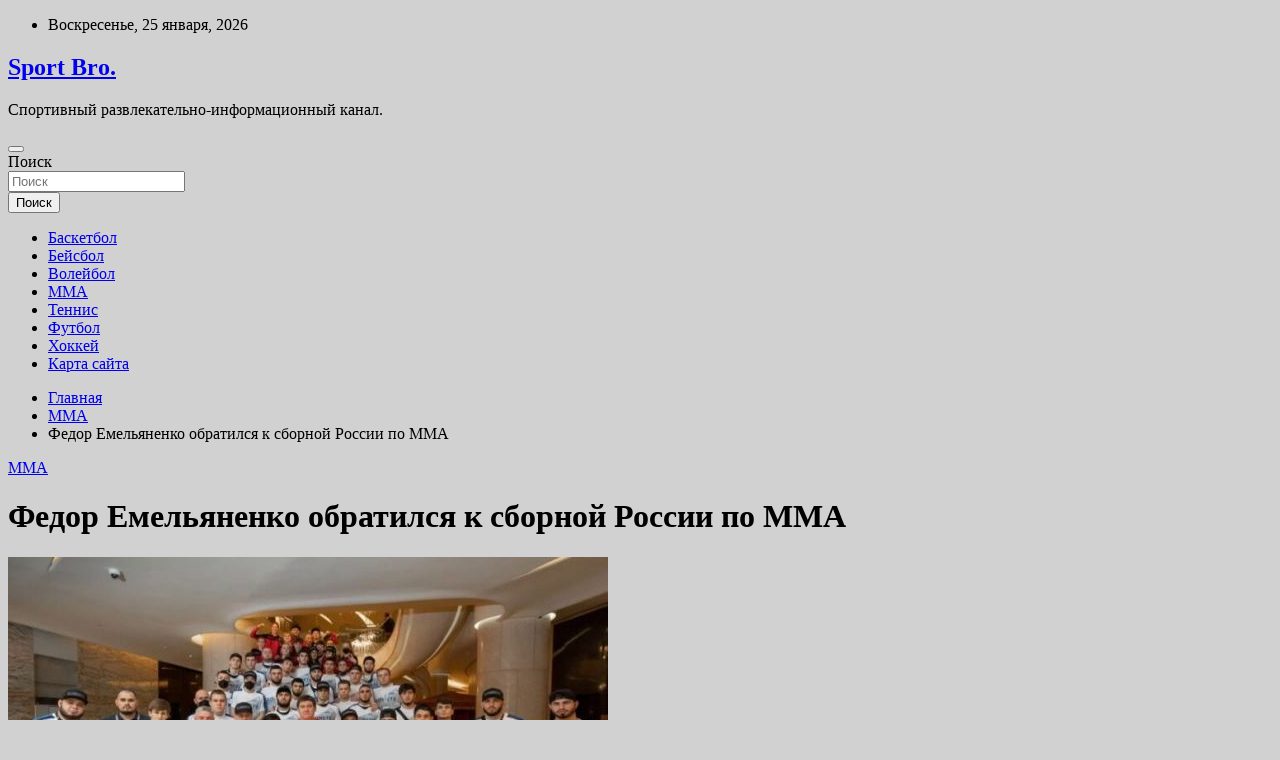

--- FILE ---
content_type: text/html; charset=UTF-8
request_url: http://bdc03.ru/mma/fedor-emelianenko-obratilsia-k-sbornoi-rossii-po-mma.html
body_size: 50025
content:
<!doctype html>
<html lang="ru-RU">
<head>
	<meta charset="UTF-8">
	<meta name="viewport" content="width=device-width, initial-scale=1, shrink-to-fit=no">
	<link rel="profile" href="https://gmpg.org/xfn/11">

	<title>Федор Емельяненко обратился к сборной России по ММА &#8212; Sport Bro.</title>
<meta name='robots' content='max-image-preview:large' />
<link rel='dns-prefetch' href='//fonts.googleapis.com' />
<link rel="alternate" title="oEmbed (JSON)" type="application/json+oembed" href="http://bdc03.ru/wp-json/oembed/1.0/embed?url=http%3A%2F%2Fbdc03.ru%2Fmma%2Ffedor-emelianenko-obratilsia-k-sbornoi-rossii-po-mma.html" />
<link rel="alternate" title="oEmbed (XML)" type="text/xml+oembed" href="http://bdc03.ru/wp-json/oembed/1.0/embed?url=http%3A%2F%2Fbdc03.ru%2Fmma%2Ffedor-emelianenko-obratilsia-k-sbornoi-rossii-po-mma.html&#038;format=xml" />
<style id='wp-img-auto-sizes-contain-inline-css' type='text/css'>
img:is([sizes=auto i],[sizes^="auto," i]){contain-intrinsic-size:3000px 1500px}
/*# sourceURL=wp-img-auto-sizes-contain-inline-css */
</style>
<style id='wp-block-library-inline-css' type='text/css'>
:root{--wp-block-synced-color:#7a00df;--wp-block-synced-color--rgb:122,0,223;--wp-bound-block-color:var(--wp-block-synced-color);--wp-editor-canvas-background:#ddd;--wp-admin-theme-color:#007cba;--wp-admin-theme-color--rgb:0,124,186;--wp-admin-theme-color-darker-10:#006ba1;--wp-admin-theme-color-darker-10--rgb:0,107,160.5;--wp-admin-theme-color-darker-20:#005a87;--wp-admin-theme-color-darker-20--rgb:0,90,135;--wp-admin-border-width-focus:2px}@media (min-resolution:192dpi){:root{--wp-admin-border-width-focus:1.5px}}.wp-element-button{cursor:pointer}:root .has-very-light-gray-background-color{background-color:#eee}:root .has-very-dark-gray-background-color{background-color:#313131}:root .has-very-light-gray-color{color:#eee}:root .has-very-dark-gray-color{color:#313131}:root .has-vivid-green-cyan-to-vivid-cyan-blue-gradient-background{background:linear-gradient(135deg,#00d084,#0693e3)}:root .has-purple-crush-gradient-background{background:linear-gradient(135deg,#34e2e4,#4721fb 50%,#ab1dfe)}:root .has-hazy-dawn-gradient-background{background:linear-gradient(135deg,#faaca8,#dad0ec)}:root .has-subdued-olive-gradient-background{background:linear-gradient(135deg,#fafae1,#67a671)}:root .has-atomic-cream-gradient-background{background:linear-gradient(135deg,#fdd79a,#004a59)}:root .has-nightshade-gradient-background{background:linear-gradient(135deg,#330968,#31cdcf)}:root .has-midnight-gradient-background{background:linear-gradient(135deg,#020381,#2874fc)}:root{--wp--preset--font-size--normal:16px;--wp--preset--font-size--huge:42px}.has-regular-font-size{font-size:1em}.has-larger-font-size{font-size:2.625em}.has-normal-font-size{font-size:var(--wp--preset--font-size--normal)}.has-huge-font-size{font-size:var(--wp--preset--font-size--huge)}.has-text-align-center{text-align:center}.has-text-align-left{text-align:left}.has-text-align-right{text-align:right}.has-fit-text{white-space:nowrap!important}#end-resizable-editor-section{display:none}.aligncenter{clear:both}.items-justified-left{justify-content:flex-start}.items-justified-center{justify-content:center}.items-justified-right{justify-content:flex-end}.items-justified-space-between{justify-content:space-between}.screen-reader-text{border:0;clip-path:inset(50%);height:1px;margin:-1px;overflow:hidden;padding:0;position:absolute;width:1px;word-wrap:normal!important}.screen-reader-text:focus{background-color:#ddd;clip-path:none;color:#444;display:block;font-size:1em;height:auto;left:5px;line-height:normal;padding:15px 23px 14px;text-decoration:none;top:5px;width:auto;z-index:100000}html :where(.has-border-color){border-style:solid}html :where([style*=border-top-color]){border-top-style:solid}html :where([style*=border-right-color]){border-right-style:solid}html :where([style*=border-bottom-color]){border-bottom-style:solid}html :where([style*=border-left-color]){border-left-style:solid}html :where([style*=border-width]){border-style:solid}html :where([style*=border-top-width]){border-top-style:solid}html :where([style*=border-right-width]){border-right-style:solid}html :where([style*=border-bottom-width]){border-bottom-style:solid}html :where([style*=border-left-width]){border-left-style:solid}html :where(img[class*=wp-image-]){height:auto;max-width:100%}:where(figure){margin:0 0 1em}html :where(.is-position-sticky){--wp-admin--admin-bar--position-offset:var(--wp-admin--admin-bar--height,0px)}@media screen and (max-width:600px){html :where(.is-position-sticky){--wp-admin--admin-bar--position-offset:0px}}

/*# sourceURL=wp-block-library-inline-css */
</style><style id='global-styles-inline-css' type='text/css'>
:root{--wp--preset--aspect-ratio--square: 1;--wp--preset--aspect-ratio--4-3: 4/3;--wp--preset--aspect-ratio--3-4: 3/4;--wp--preset--aspect-ratio--3-2: 3/2;--wp--preset--aspect-ratio--2-3: 2/3;--wp--preset--aspect-ratio--16-9: 16/9;--wp--preset--aspect-ratio--9-16: 9/16;--wp--preset--color--black: #000000;--wp--preset--color--cyan-bluish-gray: #abb8c3;--wp--preset--color--white: #ffffff;--wp--preset--color--pale-pink: #f78da7;--wp--preset--color--vivid-red: #cf2e2e;--wp--preset--color--luminous-vivid-orange: #ff6900;--wp--preset--color--luminous-vivid-amber: #fcb900;--wp--preset--color--light-green-cyan: #7bdcb5;--wp--preset--color--vivid-green-cyan: #00d084;--wp--preset--color--pale-cyan-blue: #8ed1fc;--wp--preset--color--vivid-cyan-blue: #0693e3;--wp--preset--color--vivid-purple: #9b51e0;--wp--preset--gradient--vivid-cyan-blue-to-vivid-purple: linear-gradient(135deg,rgb(6,147,227) 0%,rgb(155,81,224) 100%);--wp--preset--gradient--light-green-cyan-to-vivid-green-cyan: linear-gradient(135deg,rgb(122,220,180) 0%,rgb(0,208,130) 100%);--wp--preset--gradient--luminous-vivid-amber-to-luminous-vivid-orange: linear-gradient(135deg,rgb(252,185,0) 0%,rgb(255,105,0) 100%);--wp--preset--gradient--luminous-vivid-orange-to-vivid-red: linear-gradient(135deg,rgb(255,105,0) 0%,rgb(207,46,46) 100%);--wp--preset--gradient--very-light-gray-to-cyan-bluish-gray: linear-gradient(135deg,rgb(238,238,238) 0%,rgb(169,184,195) 100%);--wp--preset--gradient--cool-to-warm-spectrum: linear-gradient(135deg,rgb(74,234,220) 0%,rgb(151,120,209) 20%,rgb(207,42,186) 40%,rgb(238,44,130) 60%,rgb(251,105,98) 80%,rgb(254,248,76) 100%);--wp--preset--gradient--blush-light-purple: linear-gradient(135deg,rgb(255,206,236) 0%,rgb(152,150,240) 100%);--wp--preset--gradient--blush-bordeaux: linear-gradient(135deg,rgb(254,205,165) 0%,rgb(254,45,45) 50%,rgb(107,0,62) 100%);--wp--preset--gradient--luminous-dusk: linear-gradient(135deg,rgb(255,203,112) 0%,rgb(199,81,192) 50%,rgb(65,88,208) 100%);--wp--preset--gradient--pale-ocean: linear-gradient(135deg,rgb(255,245,203) 0%,rgb(182,227,212) 50%,rgb(51,167,181) 100%);--wp--preset--gradient--electric-grass: linear-gradient(135deg,rgb(202,248,128) 0%,rgb(113,206,126) 100%);--wp--preset--gradient--midnight: linear-gradient(135deg,rgb(2,3,129) 0%,rgb(40,116,252) 100%);--wp--preset--font-size--small: 13px;--wp--preset--font-size--medium: 20px;--wp--preset--font-size--large: 36px;--wp--preset--font-size--x-large: 42px;--wp--preset--spacing--20: 0.44rem;--wp--preset--spacing--30: 0.67rem;--wp--preset--spacing--40: 1rem;--wp--preset--spacing--50: 1.5rem;--wp--preset--spacing--60: 2.25rem;--wp--preset--spacing--70: 3.38rem;--wp--preset--spacing--80: 5.06rem;--wp--preset--shadow--natural: 6px 6px 9px rgba(0, 0, 0, 0.2);--wp--preset--shadow--deep: 12px 12px 50px rgba(0, 0, 0, 0.4);--wp--preset--shadow--sharp: 6px 6px 0px rgba(0, 0, 0, 0.2);--wp--preset--shadow--outlined: 6px 6px 0px -3px rgb(255, 255, 255), 6px 6px rgb(0, 0, 0);--wp--preset--shadow--crisp: 6px 6px 0px rgb(0, 0, 0);}:where(.is-layout-flex){gap: 0.5em;}:where(.is-layout-grid){gap: 0.5em;}body .is-layout-flex{display: flex;}.is-layout-flex{flex-wrap: wrap;align-items: center;}.is-layout-flex > :is(*, div){margin: 0;}body .is-layout-grid{display: grid;}.is-layout-grid > :is(*, div){margin: 0;}:where(.wp-block-columns.is-layout-flex){gap: 2em;}:where(.wp-block-columns.is-layout-grid){gap: 2em;}:where(.wp-block-post-template.is-layout-flex){gap: 1.25em;}:where(.wp-block-post-template.is-layout-grid){gap: 1.25em;}.has-black-color{color: var(--wp--preset--color--black) !important;}.has-cyan-bluish-gray-color{color: var(--wp--preset--color--cyan-bluish-gray) !important;}.has-white-color{color: var(--wp--preset--color--white) !important;}.has-pale-pink-color{color: var(--wp--preset--color--pale-pink) !important;}.has-vivid-red-color{color: var(--wp--preset--color--vivid-red) !important;}.has-luminous-vivid-orange-color{color: var(--wp--preset--color--luminous-vivid-orange) !important;}.has-luminous-vivid-amber-color{color: var(--wp--preset--color--luminous-vivid-amber) !important;}.has-light-green-cyan-color{color: var(--wp--preset--color--light-green-cyan) !important;}.has-vivid-green-cyan-color{color: var(--wp--preset--color--vivid-green-cyan) !important;}.has-pale-cyan-blue-color{color: var(--wp--preset--color--pale-cyan-blue) !important;}.has-vivid-cyan-blue-color{color: var(--wp--preset--color--vivid-cyan-blue) !important;}.has-vivid-purple-color{color: var(--wp--preset--color--vivid-purple) !important;}.has-black-background-color{background-color: var(--wp--preset--color--black) !important;}.has-cyan-bluish-gray-background-color{background-color: var(--wp--preset--color--cyan-bluish-gray) !important;}.has-white-background-color{background-color: var(--wp--preset--color--white) !important;}.has-pale-pink-background-color{background-color: var(--wp--preset--color--pale-pink) !important;}.has-vivid-red-background-color{background-color: var(--wp--preset--color--vivid-red) !important;}.has-luminous-vivid-orange-background-color{background-color: var(--wp--preset--color--luminous-vivid-orange) !important;}.has-luminous-vivid-amber-background-color{background-color: var(--wp--preset--color--luminous-vivid-amber) !important;}.has-light-green-cyan-background-color{background-color: var(--wp--preset--color--light-green-cyan) !important;}.has-vivid-green-cyan-background-color{background-color: var(--wp--preset--color--vivid-green-cyan) !important;}.has-pale-cyan-blue-background-color{background-color: var(--wp--preset--color--pale-cyan-blue) !important;}.has-vivid-cyan-blue-background-color{background-color: var(--wp--preset--color--vivid-cyan-blue) !important;}.has-vivid-purple-background-color{background-color: var(--wp--preset--color--vivid-purple) !important;}.has-black-border-color{border-color: var(--wp--preset--color--black) !important;}.has-cyan-bluish-gray-border-color{border-color: var(--wp--preset--color--cyan-bluish-gray) !important;}.has-white-border-color{border-color: var(--wp--preset--color--white) !important;}.has-pale-pink-border-color{border-color: var(--wp--preset--color--pale-pink) !important;}.has-vivid-red-border-color{border-color: var(--wp--preset--color--vivid-red) !important;}.has-luminous-vivid-orange-border-color{border-color: var(--wp--preset--color--luminous-vivid-orange) !important;}.has-luminous-vivid-amber-border-color{border-color: var(--wp--preset--color--luminous-vivid-amber) !important;}.has-light-green-cyan-border-color{border-color: var(--wp--preset--color--light-green-cyan) !important;}.has-vivid-green-cyan-border-color{border-color: var(--wp--preset--color--vivid-green-cyan) !important;}.has-pale-cyan-blue-border-color{border-color: var(--wp--preset--color--pale-cyan-blue) !important;}.has-vivid-cyan-blue-border-color{border-color: var(--wp--preset--color--vivid-cyan-blue) !important;}.has-vivid-purple-border-color{border-color: var(--wp--preset--color--vivid-purple) !important;}.has-vivid-cyan-blue-to-vivid-purple-gradient-background{background: var(--wp--preset--gradient--vivid-cyan-blue-to-vivid-purple) !important;}.has-light-green-cyan-to-vivid-green-cyan-gradient-background{background: var(--wp--preset--gradient--light-green-cyan-to-vivid-green-cyan) !important;}.has-luminous-vivid-amber-to-luminous-vivid-orange-gradient-background{background: var(--wp--preset--gradient--luminous-vivid-amber-to-luminous-vivid-orange) !important;}.has-luminous-vivid-orange-to-vivid-red-gradient-background{background: var(--wp--preset--gradient--luminous-vivid-orange-to-vivid-red) !important;}.has-very-light-gray-to-cyan-bluish-gray-gradient-background{background: var(--wp--preset--gradient--very-light-gray-to-cyan-bluish-gray) !important;}.has-cool-to-warm-spectrum-gradient-background{background: var(--wp--preset--gradient--cool-to-warm-spectrum) !important;}.has-blush-light-purple-gradient-background{background: var(--wp--preset--gradient--blush-light-purple) !important;}.has-blush-bordeaux-gradient-background{background: var(--wp--preset--gradient--blush-bordeaux) !important;}.has-luminous-dusk-gradient-background{background: var(--wp--preset--gradient--luminous-dusk) !important;}.has-pale-ocean-gradient-background{background: var(--wp--preset--gradient--pale-ocean) !important;}.has-electric-grass-gradient-background{background: var(--wp--preset--gradient--electric-grass) !important;}.has-midnight-gradient-background{background: var(--wp--preset--gradient--midnight) !important;}.has-small-font-size{font-size: var(--wp--preset--font-size--small) !important;}.has-medium-font-size{font-size: var(--wp--preset--font-size--medium) !important;}.has-large-font-size{font-size: var(--wp--preset--font-size--large) !important;}.has-x-large-font-size{font-size: var(--wp--preset--font-size--x-large) !important;}
/*# sourceURL=global-styles-inline-css */
</style>

<style id='classic-theme-styles-inline-css' type='text/css'>
/*! This file is auto-generated */
.wp-block-button__link{color:#fff;background-color:#32373c;border-radius:9999px;box-shadow:none;text-decoration:none;padding:calc(.667em + 2px) calc(1.333em + 2px);font-size:1.125em}.wp-block-file__button{background:#32373c;color:#fff;text-decoration:none}
/*# sourceURL=/wp-includes/css/classic-themes.min.css */
</style>
<link rel='stylesheet' id='bootstrap-style-css' href='http://bdc03.ru/wp-content/themes/newscard/assets/library/bootstrap/css/bootstrap.min.css' type='text/css' media='all' />
<link rel='stylesheet' id='newscard-style-css' href='http://bdc03.ru/wp-content/themes/newscard/style.css' type='text/css' media='all' />
<script type="text/javascript" src="http://bdc03.ru/wp-includes/js/jquery/jquery.min.js" id="jquery-core-js"></script>
<script type="text/javascript" id="wp-disable-css-lazy-load-js-extra">
/* <![CDATA[ */
var WpDisableAsyncLinks = {"wp-disable-font-awesome":"http://bdc03.ru/wp-content/themes/newscard/assets/library/font-awesome/css/all.min.css","wp-disable-google-fonts":"//fonts.googleapis.com/css?family=Roboto:100,300,300i,400,400i,500,500i,700,700i"};
//# sourceURL=wp-disable-css-lazy-load-js-extra
/* ]]> */
</script>
<script type="text/javascript" src="http://bdc03.ru/wp-content/plugins/wp-disable/js/css-lazy-load.min.js" id="wp-disable-css-lazy-load-js"></script>
<link rel="canonical" href="http://bdc03.ru/mma/fedor-emelianenko-obratilsia-k-sbornoi-rossii-po-mma.html" />
<link rel="pingback" href="http://bdc03.ru/xmlrpc.php">
<meta name="keywords" content="" />
<meta name="description" content="Лучший тяжеловес в истории смешанных единоборств Федор Емельяненко обратился к сборной России по ММА, которая ярко выступила на прошедшем чемпионате мира. Сборн..." />
<style type="text/css" id="custom-background-css">
body.custom-background { background-color: #d1d1d1; }
</style>
	<link rel="icon" href="http://bdc03.ru/wp-content/uploads/2022/02/sport4-150x150.jpg" sizes="32x32" />
<link rel="icon" href="http://bdc03.ru/wp-content/uploads/2022/02/sport4.jpg" sizes="192x192" />
<link rel="apple-touch-icon" href="http://bdc03.ru/wp-content/uploads/2022/02/sport4.jpg" />
<meta name="msapplication-TileImage" content="http://bdc03.ru/wp-content/uploads/2022/02/sport4.jpg" />
<link rel="alternate" type="application/rss+xml" title="RSS" href="http://bdc03.ru/rsslatest.xml" /></head>

<body class="wp-singular post-template-default single single-post postid-283 single-format-standard custom-background wp-theme-newscard theme-body">
<div id="page" class="site">
	<a class="skip-link screen-reader-text" href="#content">Перейти к содержимому</a>
	
	<header id="masthead" class="site-header">

					<div class="info-bar">
				<div class="container">
					<div class="row gutter-10">
						<div class="col col-sm contact-section">
							<div class="date">
								<ul><li>Воскресенье, 25 января, 2026</li></ul>
							</div>
						</div><!-- .contact-section -->

											</div><!-- .row -->
          		</div><!-- .container -->
        	</div><!-- .infobar -->
        		<nav class="navbar navbar-expand-lg d-block">
			<div class="navbar-head header-overlay-dark" >
				<div class="container">
					<div class="row navbar-head-row align-items-center">
						<div class="col-lg-4">
							<div class="site-branding navbar-brand">
																	<h2 class="site-title"><a href="http://bdc03.ru/" rel="home">Sport Bro.</a></h2>
																	<p class="site-description">Спортивный развлекательно-информационный канал.</p>
															</div><!-- .site-branding .navbar-brand -->
						</div>
											</div><!-- .row -->
				</div><!-- .container -->
			</div><!-- .navbar-head -->
			<div class="navigation-bar">
				<div class="navigation-bar-top">
					<div class="container">
						<button class="navbar-toggler menu-toggle" type="button" data-toggle="collapse" data-target="#navbarCollapse" aria-controls="navbarCollapse" aria-expanded="false" aria-label="Переключение навигации"></button>
						<span class="search-toggle"></span>
					</div><!-- .container -->
					<div class="search-bar">
						<div class="container">
							<div class="search-block off">
								<form action="http://bdc03.ru/" method="get" class="search-form">
	<label class="assistive-text"> Поиск </label>
	<div class="input-group">
		<input type="search" value="" placeholder="Поиск" class="form-control s" name="s">
		<div class="input-group-prepend">
			<button class="btn btn-theme">Поиск</button>
		</div>
	</div>
</form><!-- .search-form -->
							</div><!-- .search-box -->
						</div><!-- .container -->
					</div><!-- .search-bar -->
				</div><!-- .navigation-bar-top -->
				<div class="navbar-main">
					<div class="container">
						<div class="collapse navbar-collapse" id="navbarCollapse">
							<div id="site-navigation" class="main-navigation nav-uppercase" role="navigation">
								<ul class="nav-menu navbar-nav d-lg-block"><li id="menu-item-53" class="menu-item menu-item-type-taxonomy menu-item-object-category menu-item-53"><a href="http://bdc03.ru/category/basketbol">Баскетбол</a></li>
<li id="menu-item-55" class="menu-item menu-item-type-taxonomy menu-item-object-category menu-item-55"><a href="http://bdc03.ru/category/bejsbol">Бейсбол</a></li>
<li id="menu-item-56" class="menu-item menu-item-type-taxonomy menu-item-object-category menu-item-56"><a href="http://bdc03.ru/category/volejbol">Волейбол</a></li>
<li id="menu-item-51" class="menu-item menu-item-type-taxonomy menu-item-object-category current-post-ancestor current-menu-parent current-post-parent menu-item-51"><a href="http://bdc03.ru/category/mma">MMA</a></li>
<li id="menu-item-54" class="menu-item menu-item-type-taxonomy menu-item-object-category menu-item-54"><a href="http://bdc03.ru/category/tennis">Теннис</a></li>
<li id="menu-item-50" class="menu-item menu-item-type-taxonomy menu-item-object-category menu-item-50"><a href="http://bdc03.ru/category/futbol">Футбол</a></li>
<li id="menu-item-52" class="menu-item menu-item-type-taxonomy menu-item-object-category menu-item-52"><a href="http://bdc03.ru/category/xokkej">Хоккей</a></li>
<li id="menu-item-57" class="menu-item menu-item-type-post_type menu-item-object-page menu-item-57"><a href="http://bdc03.ru/karta-sajta">Карта сайта</a></li>
</ul>							</div><!-- #site-navigation .main-navigation -->
						</div><!-- .navbar-collapse -->
						<div class="nav-search">
							<span class="search-toggle"></span>
						</div><!-- .nav-search -->
					</div><!-- .container -->
				</div><!-- .navbar-main -->
			</div><!-- .navigation-bar -->
		</nav><!-- .navbar -->

		
		
					<div id="breadcrumb">
				<div class="container">
					<div role="navigation" aria-label="Навигационные цепочки" class="breadcrumb-trail breadcrumbs" itemprop="breadcrumb"><ul class="trail-items" itemscope itemtype="http://schema.org/BreadcrumbList"><meta name="numberOfItems" content="3" /><meta name="itemListOrder" content="Ascending" /><li itemprop="itemListElement" itemscope itemtype="http://schema.org/ListItem" class="trail-item trail-begin"><a href="http://bdc03.ru" rel="home" itemprop="item"><span itemprop="name">Главная</span></a><meta itemprop="position" content="1" /></li><li itemprop="itemListElement" itemscope itemtype="http://schema.org/ListItem" class="trail-item"><a href="http://bdc03.ru/category/mma" itemprop="item"><span itemprop="name">MMA</span></a><meta itemprop="position" content="2" /></li><li itemprop="itemListElement" itemscope itemtype="http://schema.org/ListItem" class="trail-item trail-end"><span itemprop="name">Федор Емельяненко обратился к сборной России по ММА</span><meta itemprop="position" content="3" /></li></ul></div>				</div>
			</div><!-- .breadcrumb -->
			</header><!-- #masthead -->
	<div id="content" class="site-content ">
		<div class="container">
							<div class="row justify-content-center site-content-row">
			<div id="content" class="site-content">
	<div class="container">
		<div class="row justify-content-center site-content-row">
			<div id="primary" class="content-area col-lg-8">
				<main id="main" class="site-main">

						<div class="post-283 post type-post status-publish format-standard has-post-thumbnail hentry category-mma">

		
				<div class="entry-meta category-meta">
					<div class="cat-links"><a href="http://bdc03.ru/category/mma" rel="category tag">MMA</a></div>
				</div><!-- .entry-meta -->

			
					<header class="entry-header">
				<h1 class="entry-title">Федор Емельяненко обратился к сборной России по ММА</h1>
									<!-- .entry-meta -->
								</header>
				<div class="entry-content">
			<p><img decoding="async" alt="Федор Емельяненко обратился к сборной России по ММА" src="/wp-content/uploads/2022/02/fedor-emeljanenko-obratilsja-k-sbornoj-rossii-po-mma-5150659.jpg" class="aligncenter" />      				       			                                                                                                                           Лучший тяжеловес в истории смешанных единоборств Федор Емельяненко обратился к сборной России по ММА, которая ярко выступила на прошедшем чемпионате мира.  Сборная России по смешанным единоборствам, которая выступала на чемпионате под стягом Союза ММА России, в сумме <span id="more-283"></span>смогла завоевать тридцать восемь медалей (восемнадцать золотых, пять серебряных и пятнадцать бронзовых), в итоге заняв первое общекомандное место. После турнира &#8220;Последний император&#8221; обратился к спортсменам со словами благодарности. </p>
<blockquote><p> &#8220;Поздравляю сборную России по ММА с яркими победами на чемпионате мира! Большое спасибо ребятам, которые с честью выступили и забрали медали международного турнира. Спасибо тренерам Союза, вашим тренерам и родителям, которые помогли вам добиться такого успеха! Ждём от вас дальнейших побед во славу России&#8221;, — написал Федор на личной странице в Инстаграм. </p></blockquote>
<p> Отметим, что на турнире приняли участие более пятисот спортсменов из шестидесяти стран. Россия в очередной раз показала очень высокий результат. Ранее пресс-служба опубликовала слова главы Союза ММА Радмира Габидуллина, который заявил, что уровень любительского ММА постоянно растет, что не может ни радовать фанатов единоборств.  Напомним, что Федор Емельяненко покинул пост главы Союза ММА России, чтобы сосредоточиться на своей профессиональной карьере и работе со своими учениками из команды Fedor Team. 30-го января подопечные &#8220;Последнего императора&#8221; провели бои на турнире Bellator 273, где Валентин Молдавский потерпел поражение, а Никита Михайлов финишировал соперника, добыв вторую победу подряд в американской лиге.</p>
<p>Источник: <a href="http://mmaboxing.ru/news/news-mma/Fedor-Emelyanenko-sbornaya-Rossii-po-MMA.html" rel="nofollow noopener" target="_blank">mmaboxing.ru</a> </p>
		</div><!-- entry-content -->

			</div><!-- .post-283 -->

	<nav class="navigation post-navigation" aria-label="Записи">
		<h2 class="screen-reader-text">Навигация по записям</h2>
		<div class="nav-links"><div class="nav-previous"><a href="http://bdc03.ru/mma/aldjamein-sterling-yveren-chto-pobejdal-iana-v-pervom-bou.html" rel="prev">Алджамейн Стерлинг уверен, что побеждал Яна в первом бою</a></div><div class="nav-next"><a href="http://bdc03.ru/mma/habib-nyrmagomedov-rasskazal-o-lubvi-k-ovcam.html" rel="next">Хабиб Нурмагомедов рассказал о любви к овцам</a></div></div>
	</nav>
				</main><!-- #main -->
			</div><!-- #primary -->
			

<aside id="secondary" class="col-lg-4 widget-area" role="complementary">
	<div class="sticky-sidebar">
<p></p>
<p>

<script async="async" src="https://w.uptolike.com/widgets/v1/zp.js?pid=lf0011136c79533fbb9feb27dea60922e026bbf3c7" type="text/javascript"></script>
		<section id="search-2" class="widget widget_search"><form action="http://bdc03.ru/" method="get" class="search-form">
	<label class="assistive-text"> Поиск </label>
	<div class="input-group">
		<input type="search" value="" placeholder="Поиск" class="form-control s" name="s">
		<div class="input-group-prepend">
			<button class="btn btn-theme">Поиск</button>
		</div>
	</div>
</form><!-- .search-form -->
</section><section id="execphp-2" class="widget widget_execphp">			<div class="execphpwidget"> </div>
		</section><section id="newscard_horizontal_vertical_posts-2" class="widget newscard-widget-horizontal-vertical-posts">				<div class="row gutter-parent-14 post-vertical">
			<div class="col-md-6 first-col">
										<div class="post-boxed main-post clearfix">
											<div class="post-img-wrap">
							<a href="http://bdc03.ru/futbol/arshavin-nazval-plusy-otstraneniia-rf-ot-mejdynarodnyh-tyrnirov.html" class="post-img" style="background-image: url('http://bdc03.ru/wp-content/uploads/2022/03/arshavin-nazval-pljusy-otstranenija-rfnbspotnbspmezhdunarodnyh-turnirov-e22d7eb.png');"></a>
						</div>
										<div class="post-content">
						<div class="entry-meta category-meta">
							<div class="cat-links"><a href="http://bdc03.ru/category/futbol" rel="category tag">Футбол</a></div>
						</div><!-- .entry-meta -->
						<h3 class="entry-title"><a href="http://bdc03.ru/futbol/arshavin-nazval-plusy-otstraneniia-rf-ot-mejdynarodnyh-tyrnirov.html">Аршавин назвал плюсы отстранения РФ от международных турниров</a></h3>						
						<div class="entry-content">
							<p>Елена Прошина Бывший полузащитник питерского «Зенита» и сборной России Андрей Аршавин заявил, что в отстранении национальной сборной от ЧМ-2022 и отечественных клубов от еврокубков можно найти положительные моменты. Об этом&hellip; </p>
						</div><!-- .entry-content -->
					</div>
				</div><!-- post-boxed -->
			</div>
			<div class="col-md-6 second-col">
												<div class="post-boxed inlined clearfix">
													<div class="post-img-wrap">
								<a href="http://bdc03.ru/futbol/kokorin-podeshevel-do-900-tysiach-evro.html" class="post-img" style="background-image: url('http://bdc03.ru/wp-content/uploads/2022/03/kokorin-podeshevel-donbsp900-tysjach-evro-5dd5d80.jpg');"></a>
							</div>
												<div class="post-content">
							<div class="entry-meta category-meta">
								<div class="cat-links"><a href="http://bdc03.ru/category/futbol" rel="category tag">Футбол</a></div>
							</div><!-- .entry-meta -->
							<h3 class="entry-title"><a href="http://bdc03.ru/futbol/kokorin-podeshevel-do-900-tysiach-evro.html">Кокорин «подешевел» до 900 тысяч евро</a></h3>						</div>
					</div><!-- .post-boxed -->
													<div class="post-boxed inlined clearfix">
													<div class="post-img-wrap">
								<a href="http://bdc03.ru/futbol/byvshii-vice-prezident-spartaka-izmailov-stal-ispolnitelnym-direktorom-fnl.html" class="post-img" style="background-image: url('http://bdc03.ru/wp-content/uploads/2022/03/byvshij-vice-prezident-spartaka-izmajlov-stal-ispolnitelnym-direktorom-fnl-7d64039.jpg');"></a>
							</div>
												<div class="post-content">
							<div class="entry-meta category-meta">
								<div class="cat-links"><a href="http://bdc03.ru/category/futbol" rel="category tag">Футбол</a></div>
							</div><!-- .entry-meta -->
							<h3 class="entry-title"><a href="http://bdc03.ru/futbol/byvshii-vice-prezident-spartaka-izmailov-stal-ispolnitelnym-direktorom-fnl.html">Бывший вице-президент «Спартака» Измайлов стал исполнительным директором ФНЛ</a></h3>						</div>
					</div><!-- .post-boxed -->
													<div class="post-boxed inlined clearfix">
													<div class="post-img-wrap">
								<a href="http://bdc03.ru/futbol/manchester-unaited-vyletel-iz-ligi-chempionov.html" class="post-img" style="background-image: url('http://bdc03.ru/wp-content/uploads/2022/03/manchester-junajted-vyletel-iznbspligi-chempionov-25655e9.jpg');"></a>
							</div>
												<div class="post-content">
							<div class="entry-meta category-meta">
								<div class="cat-links"><a href="http://bdc03.ru/category/futbol" rel="category tag">Футбол</a></div>
							</div><!-- .entry-meta -->
							<h3 class="entry-title"><a href="http://bdc03.ru/futbol/manchester-unaited-vyletel-iz-ligi-chempionov.html">«Манчестер Юнайтед» вылетел из Лиги чемпионов</a></h3>						</div>
					</div><!-- .post-boxed -->
													<div class="post-boxed inlined clearfix">
													<div class="post-img-wrap">
								<a href="http://bdc03.ru/futbol/milan-prodlit-kontrakt-s-leay-do-2026-goda-smi.html" class="post-img" style="background-image: url('http://bdc03.ru/wp-content/uploads/2022/03/milan-prodlit-kontrakt-snbspleau-donbsp2026-goda-nbspsmi-9164c65.jpg');"></a>
							</div>
												<div class="post-content">
							<div class="entry-meta category-meta">
								<div class="cat-links"><a href="http://bdc03.ru/category/futbol" rel="category tag">Футбол</a></div>
							</div><!-- .entry-meta -->
							<h3 class="entry-title"><a href="http://bdc03.ru/futbol/milan-prodlit-kontrakt-s-leay-do-2026-goda-smi.html">«Милан» продлит контракт с Леау до 2026 года — СМИ</a></h3>						</div>
					</div><!-- .post-boxed -->
												</div>
		</div><!-- .row gutter-parent-14 -->

		</section><!-- .widget_featured_post --><section id="newscard_horizontal_vertical_posts-3" class="widget newscard-widget-horizontal-vertical-posts">				<div class="row gutter-parent-14 post-vertical">
			<div class="col-md-6 first-col">
										<div class="post-boxed main-post clearfix">
											<div class="post-img-wrap">
							<a href="http://bdc03.ru/tennis/cicipas-o-tom-chto-ego-ydivilo-v-igre-bryksbi-kolichestvo-ydarov-v-tros-kotorye-perevalivalis-cherez-setky-eto-kakoi-to-neveroiatnyi-navyk.html" class="post-img" style="background-image: url('http://bdc03.ru/wp-content/uploads/2022/03/cicipas-o-tom-chto-ego-udivilo-v-igre-bruksbi-kolichestvo-udarov-v-tros-kotorye-perevalivalis-cherez-setku-eto-kakoj-to-neverojatnyj-navyk-b822594.jpg');"></a>
						</div>
										<div class="post-content">
						<div class="entry-meta category-meta">
							<div class="cat-links"><a href="http://bdc03.ru/category/tennis" rel="category tag">Теннис</a></div>
						</div><!-- .entry-meta -->
						<h3 class="entry-title"><a href="http://bdc03.ru/tennis/cicipas-o-tom-chto-ego-ydivilo-v-igre-bryksbi-kolichestvo-ydarov-v-tros-kotorye-perevalivalis-cherez-setky-eto-kakoi-to-neveroiatnyi-navyk.html">Циципас о том, что его удивило в игре Бруксби: «Количество ударов в трос, которые переваливались через сетку. Это какой-то невероятный навык»</a></h3>						
						<div class="entry-content">
													</div><!-- .entry-content -->
					</div>
				</div><!-- post-boxed -->
			</div>
			<div class="col-md-6 second-col">
												<div class="post-boxed inlined clearfix">
													<div class="post-img-wrap">
								<a href="http://bdc03.ru/tennis/kydermetova-samsonova-rybakina-badosa-fernandes-vyshli-v-1-8-finala-indian-yells-wta.html" class="post-img" style="background-image: url('http://bdc03.ru/wp-content/uploads/2022/03/kudermetova-samsonova-rybakina-badosa-fernandes-vyshli-v-18-finala-indian-uells-wta-cbecc69-300x158.jpg');"></a>
							</div>
												<div class="post-content">
							<div class="entry-meta category-meta">
								<div class="cat-links"><a href="http://bdc03.ru/category/tennis" rel="category tag">Теннис</a></div>
							</div><!-- .entry-meta -->
							<h3 class="entry-title"><a href="http://bdc03.ru/tennis/kydermetova-samsonova-rybakina-badosa-fernandes-vyshli-v-1-8-finala-indian-yells-wta.html">Кудерметова, Самсонова, Рыбакина, Бадоса, Фернандес вышли в 1/8 финала, Индиан-Уэллс (WTA)</a></h3>						</div>
					</div><!-- .post-boxed -->
													<div class="post-boxed inlined clearfix">
													<div class="post-img-wrap">
								<a href="http://bdc03.ru/tennis/kirios-vpervye-s-ianvaria-2020-obygral-sopernika-iz-top-10.html" class="post-img" style="background-image: url('http://bdc03.ru/wp-content/uploads/2022/03/kirios-vpervye-s-janvarja-2020-obygral-sopernika-iz-top-10-58f6589-300x158.jpg');"></a>
							</div>
												<div class="post-content">
							<div class="entry-meta category-meta">
								<div class="cat-links"><a href="http://bdc03.ru/category/tennis" rel="category tag">Теннис</a></div>
							</div><!-- .entry-meta -->
							<h3 class="entry-title"><a href="http://bdc03.ru/tennis/kirios-vpervye-s-ianvaria-2020-obygral-sopernika-iz-top-10.html">Кириос впервые с января-2020 обыграл соперника из топ-10</a></h3>						</div>
					</div><!-- .post-boxed -->
													<div class="post-boxed inlined clearfix">
													<div class="post-img-wrap">
								<a href="http://bdc03.ru/tennis/nadal-pervym-vyigral-400-matchei-na-mastersah.html" class="post-img" style="background-image: url('http://bdc03.ru/wp-content/uploads/2022/03/nadal-pervym-vyigral-400-matchej-na-mastersah-a691cf2-300x158.jpg');"></a>
							</div>
												<div class="post-content">
							<div class="entry-meta category-meta">
								<div class="cat-links"><a href="http://bdc03.ru/category/tennis" rel="category tag">Теннис</a></div>
							</div><!-- .entry-meta -->
							<h3 class="entry-title"><a href="http://bdc03.ru/tennis/nadal-pervym-vyigral-400-matchei-na-mastersah.html">Надаль первым выиграл 400 матчей на «Мастерсах»</a></h3>						</div>
					</div><!-- .post-boxed -->
													<div class="post-boxed inlined clearfix">
													<div class="post-img-wrap">
								<a href="http://bdc03.ru/tennis/medvedev-poteriaet-pervyu-strochky-reitinga.html" class="post-img" style="background-image: url('http://bdc03.ru/wp-content/uploads/2022/03/medvedev-poterjaet-pervuju-strochku-rejtinga-f1b7107-300x158.jpg');"></a>
							</div>
												<div class="post-content">
							<div class="entry-meta category-meta">
								<div class="cat-links"><a href="http://bdc03.ru/category/tennis" rel="category tag">Теннис</a></div>
							</div><!-- .entry-meta -->
							<h3 class="entry-title"><a href="http://bdc03.ru/tennis/medvedev-poteriaet-pervyu-strochky-reitinga.html">Медведев потеряет первую строчку рейтинга</a></h3>						</div>
					</div><!-- .post-boxed -->
												</div>
		</div><!-- .row gutter-parent-14 -->

		</section><!-- .widget_featured_post -->	</div><!-- .sticky-sidebar -->
</aside><!-- #secondary -->
		</div><!-- row -->
	</div><!-- .container -->
</div><!-- #content .site-content-->
					</div><!-- row -->
		</div><!-- .container -->
	</div><!-- #content .site-content-->
	<footer id="colophon" class="site-footer" role="contentinfo">
		
			<div class="container">
				<section class="featured-stories">
								<h3 class="stories-title">
									<a href="http://bdc03.ru/category/xokkej">Хоккей</a>
							</h3>
							<div class="row gutter-parent-14">
													<div class="col-sm-6 col-lg-3">
								<div class="post-boxed">
																			<div class="post-img-wrap">
											<div class="featured-post-img">
												<a href="http://bdc03.ru/xokkej/aleksandr-monstr-ovechkin-obognal-iagra-i-stal-lychshim-snaiperom-iz-evropy-v-istorii-nhl.html" class="post-img" style="background-image: url('http://bdc03.ru/wp-content/uploads/2022/03/aleksandr-monstr-ovechkin-obognal-jagra-i-stal-luchshim-snajperom-iz-evropy-v-istorii-nhl-ab6f51f.jpg');"></a>
											</div>
											<div class="entry-meta category-meta">
												<div class="cat-links"><a href="http://bdc03.ru/category/xokkej" rel="category tag">Хоккей</a></div>
											</div><!-- .entry-meta -->
										</div><!-- .post-img-wrap -->
																		<div class="post-content">
																				<h3 class="entry-title"><a href="http://bdc03.ru/xokkej/aleksandr-monstr-ovechkin-obognal-iagra-i-stal-lychshim-snaiperom-iz-evropy-v-istorii-nhl.html">Александр &#8212; монстр. Овечкин обогнал Ягра и стал лучшим снайпером из Европы в истории НХЛ</a></h3>																					<div class="entry-meta">
																							</div>
																			</div><!-- .post-content -->
								</div><!-- .post-boxed -->
							</div><!-- .col-sm-6 .col-lg-3 -->
													<div class="col-sm-6 col-lg-3">
								<div class="post-boxed">
																			<div class="post-img-wrap">
											<div class="featured-post-img">
												<a href="http://bdc03.ru/xokkej/v-khl-mojet-poiavitsia-eshe-neskolko-klybov-lada-i-ugra-vozvrashautsia-v-ligy.html" class="post-img" style="background-image: url('http://bdc03.ru/wp-content/uploads/2022/03/v-khl-mozhet-pojavitsja-eshhe-neskolko-klubov-lada-i-jugra-vozvrashhajutsja-v-ligu-73935ec.jpg');"></a>
											</div>
											<div class="entry-meta category-meta">
												<div class="cat-links"><a href="http://bdc03.ru/category/xokkej" rel="category tag">Хоккей</a></div>
											</div><!-- .entry-meta -->
										</div><!-- .post-img-wrap -->
																		<div class="post-content">
																				<h3 class="entry-title"><a href="http://bdc03.ru/xokkej/v-khl-mojet-poiavitsia-eshe-neskolko-klybov-lada-i-ugra-vozvrashautsia-v-ligy.html">В КХЛ может появиться еще несколько клубов. &#171;Лада&#187; и &#171;Югра&#187; возвращаются в лигу?</a></h3>																					<div class="entry-meta">
																							</div>
																			</div><!-- .post-content -->
								</div><!-- .post-boxed -->
							</div><!-- .col-sm-6 .col-lg-3 -->
													<div class="col-sm-6 col-lg-3">
								<div class="post-boxed">
																			<div class="post-img-wrap">
											<div class="featured-post-img">
												<a href="http://bdc03.ru/xokkej/oleg-leontev-yveren-chto-v-sledyushem-gody-neftehimik-stanet-tolko-silnee.html" class="post-img" style="background-image: url('http://bdc03.ru/wp-content/uploads/2022/03/oleg-leontev-uveren-chto-v-sledujushhem-godu-neftehimik-stanet-tolko-silnee-ceff560.jpg');"></a>
											</div>
											<div class="entry-meta category-meta">
												<div class="cat-links"><a href="http://bdc03.ru/category/xokkej" rel="category tag">Хоккей</a></div>
											</div><!-- .entry-meta -->
										</div><!-- .post-img-wrap -->
																		<div class="post-content">
																				<h3 class="entry-title"><a href="http://bdc03.ru/xokkej/oleg-leontev-yveren-chto-v-sledyushem-gody-neftehimik-stanet-tolko-silnee.html">Олег Леонтьев: уверен, что в следующем году &#171;Нефтехимик&#187; станет только сильнее</a></h3>																					<div class="entry-meta">
																							</div>
																			</div><!-- .post-content -->
								</div><!-- .post-boxed -->
							</div><!-- .col-sm-6 .col-lg-3 -->
													<div class="col-sm-6 col-lg-3">
								<div class="post-boxed">
																			<div class="post-img-wrap">
											<div class="featured-post-img">
												<a href="http://bdc03.ru/xokkej/aleksandr-monstr-ovechkin-obognal-iagra-i-stal-lychshim-snaiper-iz-evropy-v-istorii-nhl.html" class="post-img" style="background-image: url('http://bdc03.ru/wp-content/uploads/2022/03/aleksandr-monstr-ovechkin-obognal-jagra-i-stal-luchshim-snajper-iz-evropy-v-istorii-nhl-14eb6b1.jpg');"></a>
											</div>
											<div class="entry-meta category-meta">
												<div class="cat-links"><a href="http://bdc03.ru/category/xokkej" rel="category tag">Хоккей</a></div>
											</div><!-- .entry-meta -->
										</div><!-- .post-img-wrap -->
																		<div class="post-content">
																				<h3 class="entry-title"><a href="http://bdc03.ru/xokkej/aleksandr-monstr-ovechkin-obognal-iagra-i-stal-lychshim-snaiper-iz-evropy-v-istorii-nhl.html">Александр &#8212; монстр. Овечкин обогнал Ягра и стал лучшим снайпер из Европы в истории НХЛ</a></h3>																					<div class="entry-meta">
																							</div>
																			</div><!-- .post-content -->
								</div><!-- .post-boxed -->
							</div><!-- .col-sm-6 .col-lg-3 -->
											</div><!-- .row -->
				</section><!-- .featured-stories -->
			</div><!-- .container -->
		
					<div class="widget-area">
				<div class="container">
					<div class="row">
						<div class="col-sm-6 col-lg-3">
							<section id="custom_html-3" class="widget_text widget widget_custom_html"><div class="textwidget custom-html-widget"><p><noindex><font size="1">
Все материалы на данном сайте взяты из открытых источников и предоставляются исключительно в ознакомительных целях. Права на материалы принадлежат их владельцам. Администрация сайта ответственности за содержание материала не несет.
</font>
</noindex></p></div></section>						</div><!-- footer sidebar column 1 -->
						<div class="col-sm-6 col-lg-3">
							<section id="custom_html-4" class="widget_text widget widget_custom_html"><div class="textwidget custom-html-widget"><p><noindex><font size="1">
Если Вы обнаружили на нашем сайте материалы, которые нарушают авторские права, принадлежащие Вам, Вашей компании или организации, пожалуйста, сообщите нам.
</font>
</noindex></p></div></section>						</div><!-- footer sidebar column 2 -->
						<div class="col-sm-6 col-lg-3">
							<section id="custom_html-5" class="widget_text widget widget_custom_html"><div class="textwidget custom-html-widget"><p><noindex> <font size="1">
На сайте могут быть опубликованы материалы 18+! <br>
При цитировании ссылка на источник обязательна.
</font>
</noindex></p></div></section>						</div><!-- footer sidebar column 3 -->
						<div class="col-sm-6 col-lg-3">
							<section id="custom_html-2" class="widget_text widget widget_custom_html"><div class="textwidget custom-html-widget"><noindex>
<!--LiveInternet counter--><a href="https://www.liveinternet.ru/click"
target="_blank"><img id="licntCA0F" width="88" height="31" style="border:0" 
title="LiveInternet: показано число просмотров за 24 часа, посетителей за 24 часа и за сегодня"
src="[data-uri]"
alt=""/></a><script>(function(d,s){d.getElementById("licntCA0F").src=
"https://counter.yadro.ru/hit?t20.4;r"+escape(d.referrer)+
((typeof(s)=="undefined")?"":";s"+s.width+"*"+s.height+"*"+
(s.colorDepth?s.colorDepth:s.pixelDepth))+";u"+escape(d.URL)+
";h"+escape(d.title.substring(0,150))+";"+Math.random()})
(document,screen)</script><!--/LiveInternet-->
</noindex></div></section>						</div><!-- footer sidebar column 4 -->
					</div><!-- .row -->
				</div><!-- .container -->
			</div><!-- .widget-area -->
				<div class="site-info">
			<div class="container">
				<div class="row">
										<div class="copyright col-lg order-lg-1 text-lg-left">
						<div class="theme-link">
						
							Copyright © 2026 <a href="http://bdc03.ru/" title="Sport Bro." >Sport Bro.</a></div>
					</div><!-- .copyright -->
				</div><!-- .row -->
			</div><!-- .container -->
		</div><!-- .site-info -->
	</footer><!-- #colophon -->
	<div class="back-to-top"><a title="Перейти наверх" href="#masthead"></a></div>
</div><!-- #page -->

<script type="text/javascript">
<!--
var _acic={dataProvider:10};(function(){var e=document.createElement("script");e.type="text/javascript";e.async=true;e.src="https://www.acint.net/aci.js";var t=document.getElementsByTagName("script")[0];t.parentNode.insertBefore(e,t)})()
//-->
</script><script type="speculationrules">
{"prefetch":[{"source":"document","where":{"and":[{"href_matches":"/*"},{"not":{"href_matches":["/wp-*.php","/wp-admin/*","/wp-content/uploads/*","/wp-content/*","/wp-content/plugins/*","/wp-content/themes/newscard/*","/*\\?(.+)"]}},{"not":{"selector_matches":"a[rel~=\"nofollow\"]"}},{"not":{"selector_matches":".no-prefetch, .no-prefetch a"}}]},"eagerness":"conservative"}]}
</script>
<script type="text/javascript" src="http://bdc03.ru/wp-content/themes/newscard/assets/library/bootstrap/js/popper.min.js" id="popper-script-js"></script>
<script type="text/javascript" src="http://bdc03.ru/wp-content/themes/newscard/assets/library/bootstrap/js/bootstrap.min.js" id="bootstrap-script-js"></script>
<script type="text/javascript" src="http://bdc03.ru/wp-content/themes/newscard/assets/library/match-height/jquery.matchHeight-min.js" id="jquery-match-height-js"></script>
<script type="text/javascript" src="http://bdc03.ru/wp-content/themes/newscard/assets/library/match-height/jquery.matchHeight-settings.js" id="newscard-match-height-js"></script>
<script type="text/javascript" src="http://bdc03.ru/wp-content/themes/newscard/assets/js/skip-link-focus-fix.js" id="newscard-skip-link-focus-fix-js"></script>
<script type="text/javascript" src="http://bdc03.ru/wp-content/themes/newscard/assets/library/sticky/jquery.sticky.js" id="jquery-sticky-js"></script>
<script type="text/javascript" src="http://bdc03.ru/wp-content/themes/newscard/assets/library/sticky/jquery.sticky-settings.js" id="newscard-jquery-sticky-js"></script>
<script type="text/javascript" src="http://bdc03.ru/wp-content/themes/newscard/assets/js/scripts.js" id="newscard-scripts-js"></script>

</body>
</html>


--- FILE ---
content_type: application/javascript;charset=utf-8
request_url: https://w.uptolike.com/widgets/v1/version.js?cb=cb__utl_cb_share_1769340096545369
body_size: 396
content:
cb__utl_cb_share_1769340096545369('1ea92d09c43527572b24fe052f11127b');